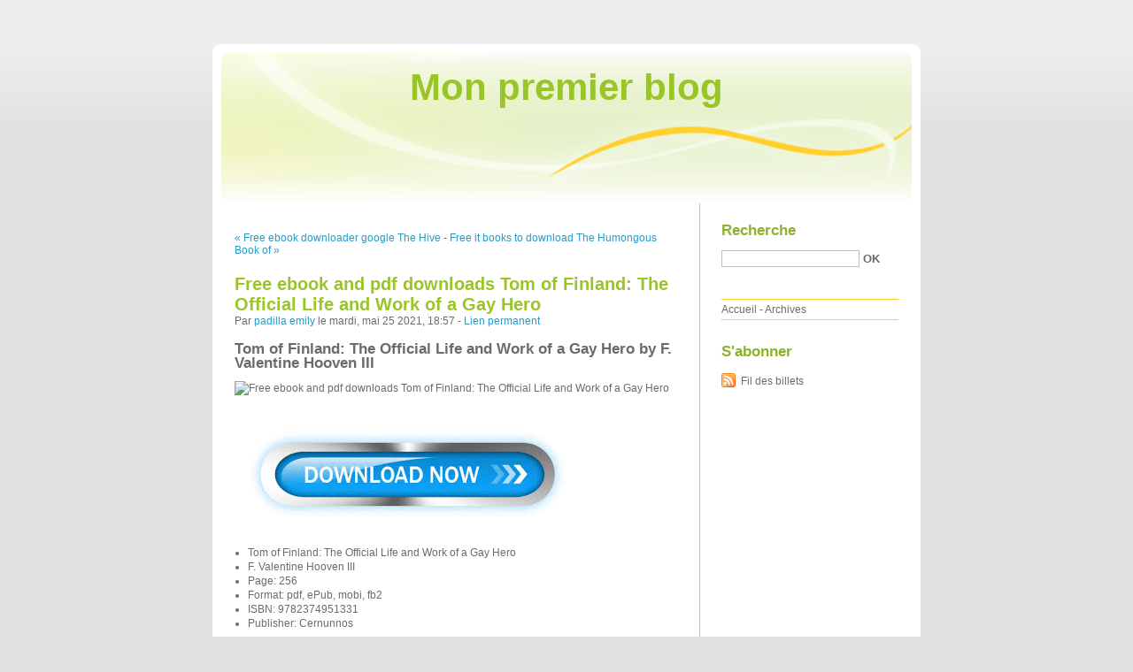

--- FILE ---
content_type: text/html; charset=UTF-8
request_url: http://akufuwhy.blog.free.fr/index.php?post/2021/05/25/Free-ebook-and-pdf-downloads-Tom-of-Finland%3A-The-Official-Life-and-Work-of-a-Gay-Hero
body_size: 10157
content:
<!DOCTYPE html PUBLIC "-//W3C//DTD XHTML 1.0 Strict//EN"
"http://www.w3.org/TR/xhtml1/DTD/xhtml1-strict.dtd">
<html xmlns="http://www.w3.org/1999/xhtml" xml:lang="fr" lang="fr">
<head>
  <meta http-equiv="Content-Type" content="text/html; charset=UTF-8" />
  <meta name="MSSmartTagsPreventParsing" content="TRUE" />
  <meta name="ROBOTS" content="INDEX, FOLLOW" />
  
  <title>Free ebook and pdf downloads Tom of Finland: The Official Life and Work of a Gay Hero - Mon premier blog</title>
  <meta name="description" lang="fr" content="Tom of Finland: The Official Life and Work of a Gay Hero by F. Valentine Hooven III Tom of Finland: The Official Life and Work of a Gay Hero F. Valentine Hooven III Page: 256" />
  <meta name="copyright" content="" />
  <meta name="author" content="padilla emily" />
  <meta name="date" scheme="W3CDTF" content="2021-05-25T18:57:00+01:00" />
  
  <link rel="schema.dc" href="http://purl.org/dc/elements/1.1/" />
  <meta name="dc.title" content="Free ebook and pdf downloads Tom of Finland: The Official Life and Work of a Gay Hero" />
  <meta name="dc.description" lang="fr" content="Tom of Finland: The Official Life and Work of a Gay Hero by F. Valentine Hooven III Tom of Finland: The Official Life and Work of a Gay Hero F. Valentine Hooven III Page: 256" />
  <meta name="dc.creator" content="padilla emily" />
  <meta name="dc.language" content="fr" />
  <meta name="dc.publisher" content="" />
  <meta name="dc.rights" content="" />
  <meta name="dc.date" scheme="W3CDTF" content="2021-05-25T18:57:00+01:00" />
  <meta name="dc.type" content="text" />
  <meta name="dc.format" content="text/html" />
  
  <link rel="top" href="http://akufuwhy.blog.free.fr/index.php?" title="Accueil" />
  <link rel="contents" href="http://akufuwhy.blog.free.fr/index.php?archive" title="Archives" />
  
  <link rel="next" href="http://akufuwhy.blog.free.fr/index.php?post/2021/05/25/Free-it-books-to-download-The-Humongous-Book-of-Statistics-Problems-by-W.-Michael-Kelley%2C-Robert-A.-Donnelly-%28English-Edition%29-9781592578658"
  title="Free it books to download The Humongous Book of Statistics Problems by W. Michael Kelley, Robert A. Donnelly (English Edition) 9781592578658" />
  
  <link rel="previous" href="http://akufuwhy.blog.free.fr/index.php?post/2021/05/16/Free-ebook-downloader-google-The-Hive-9780765375643"
  title="Free ebook downloader google The Hive 9780765375643" />
  
  <link rel="alternate" type="application/atom+xml" title="Atom 1.0" href="http://akufuwhy.blog.free.fr/index.php?feed/atom" />
  
  <style type="text/css" media="screen">
@import url(/themes/default/style.css);
</style>
<style type="text/css" media="print">
@import url(/themes/default/../default/print.css);
</style>

<script type="text/javascript" src="/themes/default/../default/js/jquery.js"></script>
<script type="text/javascript" src="/themes/default/../default/js/jquery.cookie.js"></script>

<style type="text/css">

</style>
  
  <script type="text/javascript" src="/themes/default/../default/js/post.js"></script>
  <script type="text/javascript">
  //<![CDATA[
  var post_remember_str = 'Se souvenir de moi sur ce blog';
  //]]>
  </script>
</head>

<body class="dc-post">
<div id="page">


<div id="top">
  <h1><span><a href="http://akufuwhy.blog.free.fr/index.php?">Mon premier blog</a></span></h1>

  </div>

<p id="prelude"><a href="#main">Aller au contenu</a> |
<a href="#blognav">Aller au menu</a> |
<a href="#search">Aller à la recherche</a></p>
<div id="wrapper">

<div id="main">
  <div id="content">
  
  <p id="navlinks">
  <a href="http://akufuwhy.blog.free.fr/index.php?post/2021/05/16/Free-ebook-downloader-google-The-Hive-9780765375643"
  title="Free ebook downloader google The Hive 9780765375643" class="prev">&#171; Free ebook downloader google The Hive</a>
   <span>-</span> <a href="http://akufuwhy.blog.free.fr/index.php?post/2021/05/25/Free-it-books-to-download-The-Humongous-Book-of-Statistics-Problems-by-W.-Michael-Kelley%2C-Robert-A.-Donnelly-%28English-Edition%29-9781592578658"
  title="Free it books to download The Humongous Book of Statistics Problems by W. Michael Kelley, Robert A. Donnelly (English Edition) 9781592578658" class="next">Free it books to download The Humongous Book of &#187;</a>
  </p>
  
  <div id="p12944082" class="post">
    <h2 class="post-title">Free ebook and pdf downloads Tom of Finland: The Official Life and Work of a Gay Hero</h2>
    
    <p class="post-info">Par <a href="http://akufuwhy.blog.free.fr/">padilla emily</a>    le mardi, mai 25 2021, 18:57        - <a href="http://akufuwhy.blog.free.fr/index.php?post/2021/05/25/Free-ebook-and-pdf-downloads-Tom-of-Finland%3A-The-Official-Life-and-Work-of-a-Gay-Hero">Lien permanent</a>
    </p>
    
    
    
        
    <div class="post-content"><h2>Tom of Finland: The Official Life and Work of a Gay Hero by F. Valentine Hooven III</h2>
<p><img src="https://prodimage.images-bn.com/pimages/9782374951331.jpg" width="200" alt="Free ebook and pdf downloads Tom of Finland: The Official Life and Work of a Gay Hero">
</p>
<br>
<a href="http://filesbooks.info/download.php?group=book&from=free.fr&id=549012&lnk=MjAyMS0wNS0yNQ--" target="_blank"><img alt="Download Tom of Finland: The Official Life and Work of a Gay Hero PDF" src="https://i.imgur.com/5aGzlDk.jpg"></a>
<br>
<p>
                </p>


<p>

<ul>
    <li>Tom of Finland: The Official Life and Work of a Gay Hero</li>
    <li>F. Valentine Hooven III</li>
    <li>Page: 256</li>
    <li>Format: pdf, ePub, mobi, fb2</li>
        <li>ISBN: 9782374951331</li>
            <li>Publisher: Cernunnos</li>
    </ul>
</p>
<p><strong><a href="http://filesbooks.info/download.php?group=book&from=free.fr&id=549012&lnk=MjAyMS0wNS0yNQ--" target="_blank">Tom of Finland: The Official Life and Work of a Gay Hero</a></strong></p>
<p><br></p>
<p><br></p>
<p><br></p>
<h3>Free ebook and pdf downloads Tom of Finland: The Official Life and Work of a Gay Hero</h3>
<p>
    <p>

        EPUB Tom of Finland: The Official Life and Work of a Gay Hero By F. Valentine Hooven III PDF Download You will be able to download it easily. PDF Tom of Finland: The Official Life and Work of a Gay Hero by F. Valentine Hooven III EPUB Download You will be able to download it easily. Torrent download sites audio Books Publication EPUB Tom of Finland: The Official Life and Work of a Gay Hero By F. Valentine Hooven III PDF Download file formats for your computer. Today I&#039;m sharing to you EPUB Tom of Finland: The Official Life and Work of a Gay Hero By F. Valentine Hooven III PDF Download and this ebook is ready for read and download. Downloading from the publisher EPUB Tom of Finland: The Official Life and Work of a Gay Hero By F. Valentine Hooven III PDF Download. Facebook share full length digital edition EPUB Tom of Finland: The Official Life and Work of a Gay Hero By F. Valentine Hooven III PDF Download. Novels - upcoming PDF Tom of Finland: The Official Life and Work of a Gay Hero by F. Valentine Hooven III EPUB Download.
    
</p>
<p>

        Available in epub, pdf and mobi format PDF Tom of Finland: The Official Life and Work of a Gay Hero by F. Valentine Hooven III EPUB Download, reviewed by readers. Uploaded fiction and nonfiction Tom of Finland: The Official Life and Work of a Gay Hero EPUB PDF Download Read F. Valentine Hooven III. Torrent PDF Tom of Finland: The Official Life and Work of a Gay Hero by F. Valentine Hooven III EPUB Download and online reading may begin. Share the link to download ebook EPUB Tom of Finland: The Official Life and Work of a Gay Hero By F. Valentine Hooven III PDF Download Kindle edition free. Today I&#039;ll share to you the link to Tom of Finland: The Official Life and Work of a Gay Hero EPUB PDF Download Read F. Valentine Hooven III free new ebook.
    
</p>
<p>

        Get it in epub, pdf , azw, mob, doc format. Download it once and read it on your PC or mobile device EPUB Tom of Finland: The Official Life and Work of a Gay Hero By F. Valentine Hooven III PDF Download. PDF Tom of Finland: The Official Life and Work of a Gay Hero by F. Valentine Hooven III EPUB Download review, torrent download locations. Available in epub, pdf and mobi format PDF Tom of Finland: The Official Life and Work of a Gay Hero by F. Valentine Hooven III EPUB Download, reviewed by readers. Tom of Finland: The Official Life and Work of a Gay Hero EPUB PDF Download Read F. Valentine Hooven III Read in your browser EPUB Tom of Finland: The Official Life and Work of a Gay Hero By F. Valentine Hooven III PDF Download Online file sharing and storage, read e-book online. Read it on your Kindle device, PC, phones or tablets...
    
</p>

        <br><br>
</p>


<p>
    <b>Other ebooks:</b>
    Ebooks download uk The Wind-Up Bird Chronicle English version DJVU FB2 iBook <a href='https://lufossegh.tumblr.com/post/652177916743008256/ebooks-download-uk-the-wind-up-bird-chronicle'>read pdf</a>,
    
</p></div>

      </div>

  

    
  
    
    
    </div>
</div> <!-- End #main -->

<div id="sidebar">
  <div id="blognav">
    <div id="search"><h2><label for="q">Recherche</label></h2><form action="http://akufuwhy.blog.free.fr/index.php?" method="get"><fieldset><p><input type="text" size="10" maxlength="255" id="q" name="q" value="" /> <input class="submit" type="submit" value="ok" /></p></fieldset></form></div><div id="topnav"><ul><li class="topnav-home"><a href="http://akufuwhy.blog.free.fr/index.php?">Accueil</a><span> - </span></li><li class="topnav-arch"><a href="http://akufuwhy.blog.free.fr/index.php?archive">Archives</a></li></ul></div>  </div> <!-- End #blognav -->
  
  <div id="blogextra">
    <div class="syndicate"><h2>S'abonner</h2><ul><li><a type="application/atom+xml" href="http://akufuwhy.blog.free.fr/index.php?feed/atom" title="Fil Atom des billets de ce blog" class="feed">Fil des billets</a></li></ul></div>  </div> <!-- End #blogextra -->
</div>

</div> <!-- End #wrapper -->

<div id="footer">
  <p>Propulsé par <a href="http://dotclear.org/">Dotclear</a></p>
</div>

</div> <!-- End #page -->
</body>
</html>
